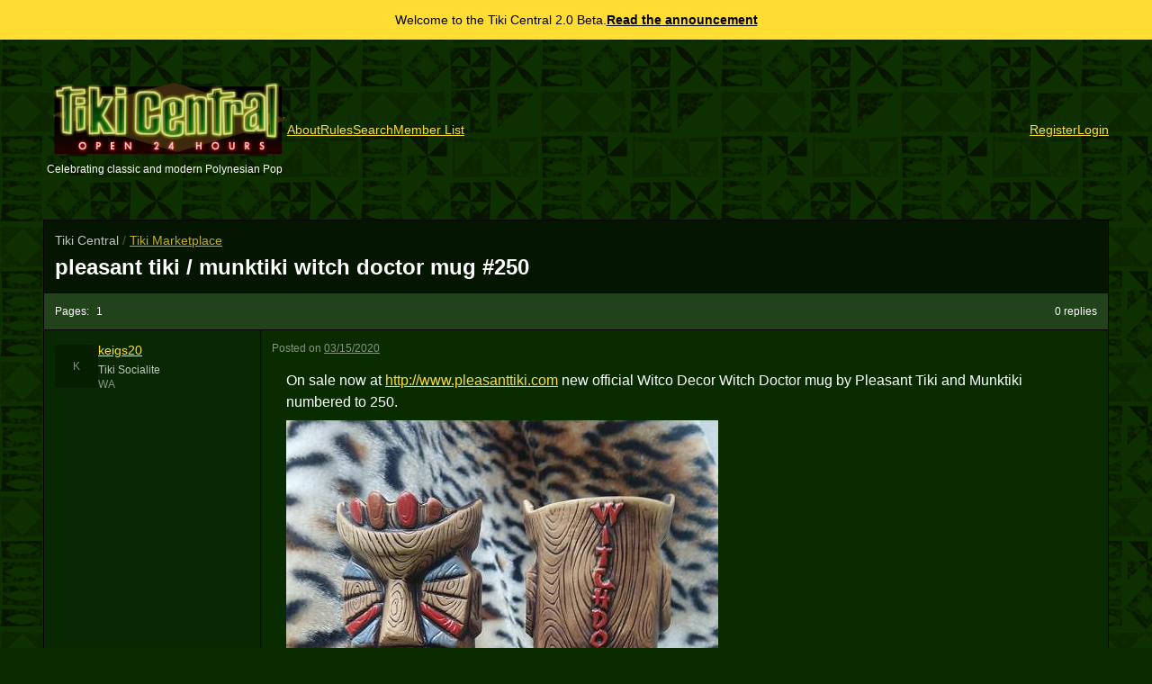

--- FILE ---
content_type: text/html; charset=UTF-8
request_url: https://tikicentral.com/viewtopic.php?topic_id=53718
body_size: 4850
content:
<!DOCTYPE html>
<html  lang="en">
<head>
    <meta charset="UTF-8">
    <meta name="viewport" content="width=device-width, initial-scale=1">
    <link rel="preconnect" href="https://challenges.cloudflare.com">

    <title>pleasant tiki / munktiki  witch doctor mug #250 - Tiki Marketplace - Tiki Central</title>
    <meta name="description" content="eBay auctions, product announcements, store listing, and more. ">
    <meta name="viewport" content="width=device-width">

    <meta property="og:title" content="pleasant tiki / munktiki  witch doctor mug #250 - Tiki Marketplace - Tiki Central" />
    <meta property="og:description" content="eBay auctions, product announcements, store listing, and more. " />
    <meta property="og:url" content="https://tikicentral.com/viewtopic.php?topic_id=53718" />
    <meta property="og:type" content="website" />
    <meta property="og:image" content="https://tikicentral.com/og.php?topic_id=53718&topic_last_updated_time=1769810429" />
    <meta property="og:image:width" content="2400" />
    <meta property="og:image:height" content="1260" />


    <!-- Global site tag (gtag.js) - Google Analytics -->
    <script async src="https://www.googletagmanager.com/gtag/js?id=G-2CVZMFENKV"></script>
    <script>
        window.dataLayer = window.dataLayer || [];
        function gtag(){dataLayer.push(arguments);}
        gtag('js', new Date());
        gtag('config', 'G-2CVZMFENKV');
    </script>

    <script>
        function initTurnstile() {
            console.log('turnstile: init');
            document.dispatchEvent(new Event('turnstile:ready'));
        }
    </script>
    <script async src="https://challenges.cloudflare.com/turnstile/v0/api.js?render=explicit&amp;onload=initTurnstile"></script>

    
            <link rel="stylesheet" href="/theme/dist/assets/index-O7hLN2O7.css">
        <script async type="module" src="/theme/dist/assets/index-9X2Wer27.js"></script>
    
</head>
<body>

<div class="bg-tc-yellow text-black text-sm p-3 flex flex-wrap gap-x-2 items-center justify-center">
    <span class="flex-shrink-0">Welcome to the Tiki Central 2.0 Beta.</span>
    <a href="/viewtopic.php?topic_id=53734" class="text-black font-bold flex-shrink-0">Read the announcement</a>
</div>

<header class="mb-12 flex flex-col gap-x-12 gap-y-8 items-center md:flex-row">
    <div class="text-center flex-shrink-0 flex gap-4">
        <a href="/" class="text-white no-underline" up-follow>
            <img src="/images/logo.gif" width="325" height="96"
                 class="w-auto h-16 md:h-20"
                 alt="Tiki Central logo"
            >
            <div class="text-xs block mt-2">
                Celebrating classic and modern Polynesian Pop
            </div>
        </a>
    </div>
    <div class="text-white text-sm flex flex-wrap gap-y-8 gap-x-12 items-center justify-center lg:flex-row lg:flex-grow lg:justify-between">
        <nav class="flex flex-wrap gap-4">
            <a href="/about.php" up-follow>About</a>
            <a href="/rules.php" up-follow>Rules</a>
            <a href="/search.php" up-follow>Search</a>
            <a href="/members.php" up-follow>Member List</a>
        </nav>
        <div class="text-center" id="user-nav" up-hungry>
                        <nav class="flex flex-wrap gap-4">
                <a href="/register.php">Register</a>
                <a href="/login.php">Login</a>
            </nav>
                                </div>
    </div>
</header>
<main up-main id="main">
    <div class="content-container max-w-none">
                <div class="bg-black bg-opacity-50 border-b border-b-black p-3 flex flex-wrap sm:flex-nowrap gap-x-8 gap-y-2 sm:items-center justify-between">
            <div class="">
                <script type="application/ld+json">
                    {
                        "@context": "https://schema.org",
                        "@type": "BreadcrumbList",
                        "itemListElement": [{
                            "@type": "ListItem",
                            "position": 1,
                            "name": "Tiki Marketplace",
                            "item": "https://tikicentral.com/viewforum.php?forum_id=12"
                        },
                        {
                            "@type": "ListItem",
                            "position": 2,
                            "name": "pleasant tiki / munktiki  witch doctor mug #250",
                            "item": "https://tikicentral.com/viewtopic.php?topic_id=53718"
                        }]
                    }
                </script>
                <p class="text-sm font-normal mb-1 opacity-75">
                    Tiki Central                    <span class="opacity-40">/</span>
                    <a href="/viewforum.php?forum_id=12"
                       up-follow
                    >
                        Tiki Marketplace                    </a>
                </p>
                <h1 class="text-2xl">
                    <a href="/viewtopic.php?topic_id=53718" class="text-white no-underline" up-follow>
                        pleasant tiki / munktiki  witch doctor mug #250                    </a>
                </h1>
                            </div>

                    </div>
        <p class="pagination">
            <span class="pagination-pages">
                <span>Pages:</span>
                                    <a class="text-white no-underline"
                       href="/viewtopic.php?topic_id=53718&start=0"
                       up-follow
                    >
                        1                    </a>
                            </span>
            <span class="pagination-total">0 replies</span>
        </p>
                        
        <table class="results-table table-fixed">
            <tbody>
            <tr class="post" id="post-801337">
    <td class="w-[240px] align-top hidden md:table-cell bg-black bg-opacity-10 border-r border-black">
        <div class="text-xs">
            <div class="flex gap-3 items-center">
                <div class="flex-shrink-0 w-12 h-12 object-cover block rounded bg-black bg-opacity-25 overflow-hidden relative flex items-center justify-center">
                    <span class="opacity-50">K</span>
                    <img src="https://www.gravatar.com/avatar/6577546e116312b1d9ea35ad7b9291cd?d=blank&s=192&fit=fill" class="absolute inset-0" />
                </div>
                <div>
                    <a class="font-medium text-sm block mb-1"
                       href="/viewmember.php?user_id=223"
                       up-layer="new"
                       up-size="medium"
                    >
                        keigs20                    </a>
                    <div class="opacity-75">Tiki Socialite</div>
                                            <div class="opacity-50">
                            WA                        </div>
                                    </div>
            </div>
        </div>
        <div class="hidden opacity-50">Joined: Jun 02, 2002</div>
        <div class="hidden opacity-50">Posts: 549</div>
    </td>
    <td class="align-top" style="overflow-wrap: break-word;">
        <div class="text-xs mb-3 flex flex-wrap justify-between gap-4 items-start">
            <div class="flex flex-wrap  gap-y-1 gap-x-2">
                <div class="flex flex-wrap gap-y-1 gap-x-2">
                    <div class="flex-shrink-0 md:hidden w-8 h-8 object-cover block rounded bg-black bg-opacity-25 overflow-hidden relative flex items-center justify-center">
                        <span class="opacity-50">
                            K                        </span>
                        <img src="https://www.gravatar.com/avatar/6577546e116312b1d9ea35ad7b9291cd?d=blank&s=192&fit=fill" class="absolute inset-0" />
                    </div>
                    <div>
                        <a class="md:hidden font-medium block"
                           href="/viewmember.php?user_id=223"
                           up-layer="new"
                        >keigs20</a>
                        <span class="opacity-50 block">
                            <span class="hidden md:inline">Posted</span>
                            <span class="md:hidden">posted</span>
                            on
                            <a class="text-white visited:text-white"
                               href="/viewpost.php?post_id=801337"
                               up-follow
                               data-relative-datetime title="2020-03-15T20:32:00+00:00"
                            >Sun, Mar 15, 2020 1:32 PM</a>

                                                    </span>
                    </div>
                </div>
            </div>
                    </div>

        <div class="text-sm prose m-4">
                        <p>On sale now at <a href="http://www.pleasanttiki.com">http://www.pleasanttiki.com</a> new official Witco Decor Witch Doctor mug by Pleasant Tiki and Munktiki numbered to 250.<img src="/resize.php/uploads/223/5e6e907b.jpg?w=1280&h=1280&fit=max&sharp=5&s=d3c55322fe420e469312554fc36b8853"" alt="" /></p>
                    </div>
            </td>
</tr>
            </tbody>
        </table>
                <p class="pagination">
            <span class="pagination-pages">
                <span>Pages:</span>
                                    <a class="text-white no-underline"
                       href="/viewtopic.php?topic_id=53718&start=0"
                       up-follow
                    >
                        1                    </a>
                            </span>
            <span class="pagination-total">0 replies</span>
        </p>
    </div>


</main>

<footer class="mt-12">

    <div class="text-xs grid gap-8 mt-8 text-center max-w-lg mx-auto">
        <div class="leading-normal text-xs">
            <a href="#">Top</a> | 
            <a href="/" up-follow>Home</a> | 
            <a href="/about.php" up-follow>About Tiki Central</a> | 
            <a href="/contact.php" up-layer="new">Contact Us</a>
        </div>
        <div class="leading-normal text-base bg-black p-8 rounded bg-opacity-50">
            <span class="block mb-2">
                <strong class="">Want more tiki?</strong>
            </span>
            <a href="https://mytiki.life">mytiki.life</a> is the largest collection of 
            <a href="https://mytiki.life/tiki-mugs">tiki mugs</a>, 
            <a href="https://mytiki.life/home-tiki-bars">home tiki bars</a>, 
            <a href="https://mytiki.life/creators">creators</a>, and 
            <a href="https://mytiki.life/other-collectibles">other collectibles</a> on the internet.
        </div>
        <a href="https://newism.com.au" class="flex flex-col items-center gap-2 block mx-auto">
            <svg width="512" height="542" viewBox="0 0 512 542" fill="none" xmlns="http://www.w3.org/2000/svg" class="block h-8 w-auto">
                <path fill-rule="evenodd" clip-rule="evenodd" d="M130.154 0.216141C132.839 -0.420929 135.664 0.371562 137.626 2.3128L509.626 370.313C511.932 372.594 512.632 376.041 511.399 379.041C510.166 382.041 507.243 384 504 384L8.00005 384C5.42391 384 3.0054 382.759 1.50251 380.667C-0.000381827 378.575 -0.403732 375.887 0.418872 373.445L124.419 5.44562C125.3 2.82984 127.468 0.853211 130.154 0.216141ZM135.488 22.7033L19.1377 368L484.537 368L135.488 22.7033Z" fill="#FCC61B"/>
                <path fill-rule="evenodd" clip-rule="evenodd" d="M4.91856 0.617489C7.89734 -0.625802 11.3315 0.0428264 13.6262 2.31287L385.626 370.313C387.932 372.594 388.632 376.041 387.399 379.041C386.166 382.042 383.243 384 380 384H7.99999C3.58172 384 0 380.418 0 376V8.00022C0 4.77239 1.93979 1.86078 4.91856 0.617489ZM16 27.1672V368H360.537L16 27.1672Z" fill="#FCC61B"/>
                <path fill-rule="evenodd" clip-rule="evenodd" d="M505.294 0.106129C509.161 0.740136 512 4.08201 512 8.00073V376C512 380.419 508.418 384 504 384H380C377.424 384 375.005 382.76 373.503 380.668C372 378.575 371.596 375.887 372.419 373.446L496.419 5.4462C497.67 1.73264 501.427 -0.527879 505.294 0.106129ZM391.138 368H496V56.7962L391.138 368Z" fill="#FCC61B"/>
                <path d="M59.6518 542C64.2054 542 68 538.455 68 534.201V452.807C68 449.12 65.0982 446 61 446C57.0536 446 54 449.12 54 452.807V514L16.6964 450.396C15.1786 447.702 12.2946 446 8.95536 446C3.94643 446 0 449.829 0 454.366V535.193C0 538.88 2.90179 542 7 542C10.9464 542 14 538.88 14 535.193V472L52.3661 537.746C53.5804 540.298 56.3125 542 59.6518 542Z" fill="#FCC61B"/>
                <path d="M103.387 542H142C145.187 542 148 539.31 148 536C148 532.69 145.187 530 142 530L110 529.91V498H140C143.187 498 146 495.454 146 492C146 488.834 143.187 486 140 486H110V458.09L142 458C145.187 458 148 455.355 148 452.045C148 448.735 145.187 446 142 446H103.387C98.6072 446 96 448.591 96 453.34V534.66C96 539.409 98.6072 542 103.387 542Z" fill="#FCC61B"/>
                <path d="M244.5 542C248.765 542 252.441 539.022 253.324 535.193L271.853 454.934C272 454.225 272 453.516 272 452.948C272 449.12 268.912 446 264.794 446C261.265 446 258.471 448.411 257.735 451.672L244 518L228.765 451.247C228.029 448.269 225.235 446 222 446C218.471 446 215.971 448.269 215.382 451.247L200 518L186.265 451.672C185.529 448.411 182.588 446 179.206 446C175.235 446 172 449.12 172 452.948C172 453.516 172 454.225 172.147 454.934L190.824 535.193C191.706 539.022 195.235 542 199.647 542C203.912 542 207.441 539.022 208.324 535.052L222 470L235.676 535.052C236.559 539.022 240.088 542 244.5 542Z" fill="#FCC61B"/>
                <path d="M307 542C310.832 542 314 538.88 314 535.193V452.807C314 449.12 310.832 446 307 446C303.021 446 300 449.12 300 452.807V535.193C300 538.88 303.021 542 307 542Z" fill="#FCC61B"/>
                <path d="M344.633 533.791C351.579 538.939 360.298 542 371.234 542C391.924 542 402.121 529.896 402.121 515.565C402.121 497.896 387.934 491.635 375.52 486.209C366.21 482.035 357.786 478.417 357.786 470.487C357.786 462.835 363.993 457.826 373.156 457.826C378.771 457.826 384.387 459.357 389.264 462.696C390.298 463.252 391.481 463.67 392.811 463.67C396.21 463.67 399.165 460.887 399.165 457.548C399.165 455.461 397.983 453.652 396.21 452.539C389.412 448.226 382.17 446 373.599 446C355.422 446 343.451 456.852 343.451 471.183C343.451 488.017 357.195 493.583 369.165 498.73C379.067 503.043 387.934 507.078 387.934 516.4C387.934 523.774 382.466 530.174 371.087 530.174C363.845 530.174 357.491 527.67 352.318 523.913C351.284 523.078 349.954 522.8 348.476 522.8C344.929 522.8 342.121 525.583 342.121 528.922C342.121 531.009 343.156 532.678 344.633 533.791Z" fill="#FCC61B"/>
                <path d="M505 542C508.872 542 512 538.88 512 535.335V456.493C512 450.821 507.085 446 500.979 446C496.064 446 491.894 448.978 490.553 453.232L470 512L449.745 453.232C448.255 449.12 444.085 446 439.17 446C433.064 446 428 450.821 428 456.635V535.193C428 538.88 430.979 542 435 542C438.872 542 442 538.88 442 535.193V468L465.83 538.313C466.574 540.724 468.064 542 470 542C471.936 542 473.277 540.724 474.17 538.313L498 468V535.335C498 538.88 501.128 542 505 542Z" fill="#FCC61B"/>
            </svg>
            Newism - Web Design and Development
        </a>
        <div class="opacity-50 grid gap-4" id="response-time" up-hungry>
            <div>
                Rendered in 0.000525 seconds 
                on 2026-01-30 14:00:29                release 258            </div>
        </div>
    </div>

</footer>

<script defer src="https://static.cloudflareinsights.com/beacon.min.js/vcd15cbe7772f49c399c6a5babf22c1241717689176015" integrity="sha512-ZpsOmlRQV6y907TI0dKBHq9Md29nnaEIPlkf84rnaERnq6zvWvPUqr2ft8M1aS28oN72PdrCzSjY4U6VaAw1EQ==" data-cf-beacon='{"version":"2024.11.0","token":"13ef72c4b90448139d9254b512bdce8b","r":1,"server_timing":{"name":{"cfCacheStatus":true,"cfEdge":true,"cfExtPri":true,"cfL4":true,"cfOrigin":true,"cfSpeedBrain":true},"location_startswith":null}}' crossorigin="anonymous"></script>
</body>
</html>
